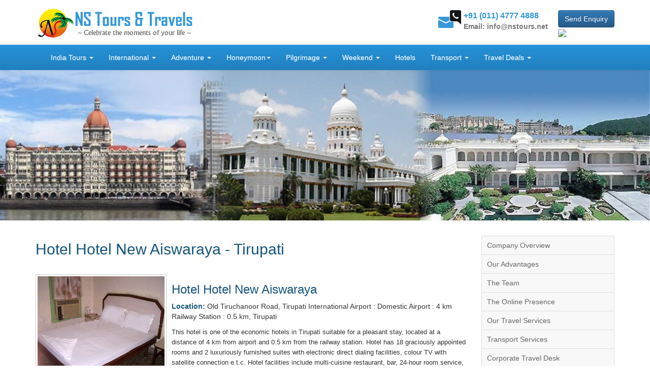

--- FILE ---
content_type: text/html; charset=utf-8
request_url: http://www.nstours.net/hotel-booking/india/577/hotel-new-aiswaraya-in-tirupati.aspx
body_size: 51516
content:

<!DOCTYPE html>
<html lang="en" xml:lang="en">
<head><meta http-equiv="Content-Type" content="text/html; charset=utf-8" /><title>
	
</title>
    
    <base href="http://www.nstours.net/" />
    <meta name="viewport" content="width=device-width, initial-scale=1.0" />
    <!-- Stylesheet -->
    <link rel="stylesheet" href="/css/bootstrap.min.css" /><link rel="stylesheet" href="/css/bootstrap-theme.css" /><link rel="stylesheet" href="../../../css/style.css" type="text/css" /><link rel="stylesheet" href="https://maxcdn.bootstrapcdn.com/font-awesome/4.5.0/css/font-awesome.min.css" /><link href="../../../css/full-slider.css" rel="stylesheet" type="text/css" />
  <!-- Javascripts -->
   <script src="https://ajax.googleapis.com/ajax/libs/jquery/1.11.3/jquery.min.js"></script>
<script src="https://maxcdn.bootstrapcdn.com/bootstrap/3.3.6/js/bootstrap.min.js"></script>

<script type="text/javascript" src="/js/main.js"></script> 

    <script type="text/javascript" src="https://apis.google.com/js/plusone.js"></script>
    
    <meta name="msvalidate.01" content="071AF570E9FFF0929EFFD3D755FB47E2" />



</head>
<body>
    <form method="post" action="./hotel-new-aiswaraya-in-tirupati.aspx" id="form1">
<div class="aspNetHidden">
<input type="hidden" name="__EVENTTARGET" id="__EVENTTARGET" value="" />
<input type="hidden" name="__EVENTARGUMENT" id="__EVENTARGUMENT" value="" />
<input type="hidden" name="__VIEWSTATE" id="__VIEWSTATE" value="/[base64]/NhMK3GWpcawEDYdQ9h7mTPe23FRQPSblTanU" />
</div>

<script type="text/javascript">
//<![CDATA[
var theForm = document.forms['form1'];
if (!theForm) {
    theForm = document.form1;
}
function __doPostBack(eventTarget, eventArgument) {
    if (!theForm.onsubmit || (theForm.onsubmit() != false)) {
        theForm.__EVENTTARGET.value = eventTarget;
        theForm.__EVENTARGUMENT.value = eventArgument;
        theForm.submit();
    }
}
//]]>
</script>


<script src="/WebResource.axd?d=1RJZJF40WZQtqpmH7rA99dNTvl4loERN5bNwed7bTmR-0g442uylWzFYMYr-35ywe1s8sBrMPWFHb74P_v1uMtZdA6yrNhGFmrFMf1jpnmI1&amp;t=638901289900000000" type="text/javascript"></script>


<script src="/ScriptResource.axd?d=5sV7dBQKIOK6hTPU6Z6cj1NiXK2hUFplhB9Ir5Cm5Md6XOQRGLEhfv_0ONxUa_BHv0IvuFEDncnDF-YsyCAaaKlYARzOi3TG--8armcSkXJ-6esR1FpaG7V6VLlcRSmYcRJkbXJBeL6teuVcY3T9bJCRBlhsw6DckcWkeB8C9vDlfOwHnb7gmKl85w5BhaBY0&amp;t=5c0e0825" type="text/javascript"></script>
<script type="text/javascript">
//<![CDATA[
if (typeof(Sys) === 'undefined') throw new Error('ASP.NET Ajax client-side framework failed to load.');
//]]>
</script>

<script src="/ScriptResource.axd?d=p9s-QCtc6guTLE8pZdn4q8G7IcdphmjCl5KNNqx6O6w_3nDcx2kFNAnGUkngkPic-q6kfkY416tCV60-apK2cKEBPNdhfEQKWanzrm8kl0bN52tOeeNgStcae1ciNUkp5hpEIS8iJAVmkXLSxuw-Qtue7GPVui8DZ1Zw1Q2Y9zWx78dw42GLiqG5K7TeyVeh0&amp;t=5c0e0825" type="text/javascript"></script>
<div class="aspNetHidden">

	<input type="hidden" name="__VIEWSTATEGENERATOR" id="__VIEWSTATEGENERATOR" value="EB92673F" />
</div>
    <script type="text/javascript">
//<![CDATA[
Sys.WebForms.PageRequestManager._initialize('ctl00$ctl00$ScriptManager1', 'form1', [], [], [], 90, 'ctl00$ctl00');
//]]>
</script>

<header>

<div class="container">    
        <div class="row">
	        <div class="col-sm-12 col-md-12 col-lg-12 col-xs-12">    	
                <div id="logo" class="pull-left"><a href="http://www.nstours.net/" title="NS Tours & Travels - Leading Travel Agents in Delhi, India"><img src="images/logo.png" alt="NS Tours and Travels Delhi India" title="NS Tours &amp; Travels" /></a></div>
        <div class="pull-right" style="margin-top:10px">
            <div
  class="fb-like"
  data-share="true"
  data-width="450"
  data-show-faces="true" style="display:none">
</div>
            <div id="topcontact" class="pull-left"><span class="phone">+91 (011) 4777 4888</span><br/><span class="email">Email: info@nstours.net</span></div> <a href="Contact_Us.aspx" class="btn btn-primary pull-right">Send Enquiry</a><div class="pm-button"><a href="https://www.payumoney.com/paybypayumoney/#/4F95CB6937D7AF26A127B8F6B2B0E105"><img src="https://www.payumoney.com//media/images/payby_payumoney/buttons/111.png" /></a></div></div> 
    <div class="clear"></div>
    
    </div>
            </div>
    </div>
</header>
<div class="bs-example">
    <nav id="myNavbar" class="navbar navbar-default" role="navigation">
        <!-- Brand and toggle get grouped for better mobile display -->
        <div class="container">
            <div class="navbar-header">
                <button type="button" class="navbar-toggle" data-toggle="collapse" data-target="#bs-example-navbar-collapse-1">
                    <span class="sr-only">Toggle navigation</span>
                    <span class="icon-bar"></span>
                    <span class="icon-bar"></span>
                    <span class="icon-bar"></span>
                </button>
                <a class="navbar-brand" href="#" style="display:none">Brand</a>
            </div>
            <!-- Collect the nav links, forms, and other content for toggling -->
            <div class="collapse navbar-collapse" id="bs-example-navbar-collapse-1">
                <ul class="nav navbar-nav">                    
                    <li class="dropdown">
                        <a href="/holiday-packages/india-tour-packages.aspx" data-toggle="dropdown" class="dropdown-toggle">India Tours <b class="caret"></b></a>
                        <ul class="dropdown-menu">
                            <li><a href="/agra-tour.aspx" title="Agra Tour Packages">Agra Tour Packages</a></li>
                            <li><a href="/andaman-nikobar-island.aspx" class="top" title="Andaman and Nicobar Tour Packages">Andman &amp; Nicobar</a></li>                            
                            <li><a href="/Darjeeling_Tour_Packages_India.aspx" title="Darjeeling Tour Packages">Darjeeling Tour Packages</a></li>
                            <li><a href="/goa-tour.aspx" title="Goa Tour Packages">Goa Tour Packages</a></li>
                            <li><a href="/Jammu_Kashmir_Tour_Package_India.aspx" title="Kashmir Tour Packages">Jammu &amp; Kashmir</a></li>
                            <li><a href="/Kerala_Tour_Packages.aspx" title="Kerala Tour Packages">Kerala Tour Packages</a></li>
                            <li><a href="/kodaikanal-honeymoon-packages.aspx">Kodaikanal Tour Packages</a></li>
                            <li><a href="/Mussoorie_Tour_Packages_India.aspx" title="">Mussoorie Tour Packages</a></li>
                            <li><a href="Nainital_Tour_Packages_India.aspx" title="Nainital Tour Packages">Nainital Tour Packages</a></li>
                            <li><a href="/Ooty_Tour_Packages_India.aspx" title="Ooty Tour Packages">Ooty Tour Packages</a></li>
                            <li><a href="/Rajasthan_Tour_Package_India.aspx" title="Rajasthan Tour Packages">Rajasthan Tour Packages</a></li>
                        </ul>
                    </li>
                    <li class="dropdown">
                        <a href="/holiday-packages/international-tour-packages.aspx" data-toggle="dropdown" class="dropdown-toggle">International <b class="caret"></b></a>
                        <ul class="dropdown-menu">
                            <li><a href="/Australia_Tour_Packages_From_India.aspx" class="top" title="Australia Tour Packages">Australia Tour Packages</a></li>
                            <li><a href="/Bali_Tour_Packages_From_India.aspx" title="Bali Holidays Packages">Bali Indonesia Tour</a></li>
                            <li><a href="/Bhutan_Tour_Packages_India.aspx" title="Bhutan Holidays Packages">Bhutan Tour Packages</a></li>
                            <li><a href="/Canada_Tour_Packages_From_India.aspx" title="Canada Holidays Packages">Canada Tour Package</a></li>
                            <li><a href="/China_Tour_Packages_From_India.aspx" title="China Holidays Packages">China Tour Packages</a></li>
                            <li><a href="/Dubai_Tour_Packages_From_India.aspx" title="Dubai Tour Packages">Dubai Tour Packages</a></li>
                            <li><a href="/Egypt_Tour_Packages_From_India.aspx" title="Egypt tour packages">Egypt Tour Package</a></li>
                            <li><a href="/Europe_Tour_Packages_From_India.aspx" title="Europe Tour Packages">Europe Tour Packages</a></li>
                            <li><a href="/Hong_Kong_Macau_Tour_Packages_From_India.aspx" title="Hong Kong & Macau Tour Packages">Hong Kong &amp; Macau Tour</a></li>
                            <li><a href="/Malaysia_Tour_Packages_From_India.aspx" title="Malaysia Tour Packages">Malaysia Tour Packages</a></li>
                            <li><a href="/Maldives_Tour_Packages_From_India.aspx" title="Maldives Holiday Packages">Maldives Tour Package</a></li>
                            <li><a href="/Mauritius_Tour_Packages_From_India.aspx" title="Mauritius holiday packages">Mauritius Tour Package</a></li>
                            <li><a href="/New_Zealand_Tour_Packages_From_India.aspx" title="New Zealand tour packages">New Zealand Tour Package</a></li>
                            <li><a href="/Nepal_Tour_Packages_From_Delhi_India.aspx" title="Kathmandu Nepal tour packages">Nepal / Kathmandu Tour</a></li>
                            <li><a href="/Russia_Tour_Packages_From_India.aspx" title="Russia Holidays Packages">Russia Tour Package</a></li>
                            <li><a href="/Singapore_Tour_Packages_From_India.aspx" title="Singapore Tour Packages">Singapore Tour Package</a></li>
                            <li><a href="/South_Africa_Tour_Packages_From_India.aspx" title="South Africa Holidays Packages">South Africa Tour Packages</a></li>
                            <li><a href="/Sri_Lanka_Tour_Packages_From_India.aspx" title="Srilanka Tour Packages">Sri Lanka Tour Package</a></li>
                            <li><a href="/Switzerland_Tour_Package_From_Delhi_India.aspx" title="Switzerland Holidays Packages">Switzerland Tour Package</a></li>
                            <li><a href="/Thailand_Tour_Packages_From_India.aspx" title="Thailand Tour Packages">Thailand Tour Packages</a></li>
                            <li><a href="/UK_Tour_Packages_From_India.aspx" title="UK England Holidays Packages">United Kingdom (UK) Tour</a></li>
                        </ul>
                    </li>
                    <li class="dropdown">
                        <a href="/Adventure_Wildlife_Tours_India.aspx" data-toggle="dropdown" class="dropdown-toggle">Adventure <b class="caret"></b></a>
                        <ul class="dropdown-menu">
                            <li><a href="rishikesh-river-rafting-packages.aspx" class="top">Rishikesh Camping &amp; Rafting</a></li>
                            <li><a href="Jim_Corbett_National_Park_Packages_Delhi_India.aspx">Jim Corbett National Park</a></li>
                            <li><a href="Skiing_Tours_Travel_Packages_India.aspx">Water &amp; Ice Skiing</a></li>
                            <li><a href="Trekking_Tours_Travel_Packages_India.aspx">Trekking Tour Packages</a></li>
                            <li><a href="River_Rafting_Tours_Travel_Packages_India.aspx">River Rafting Packages</a></li>
                            <li><a href="Paragliding_Tour_Packages_India.aspx">Paragliding Packages</a></li>
                            <li><a href="Mountaineering_Tour_Package_India.aspx">Mountaineering Packages</a></li>
                            <li><a href="Rock_Climbing_Tour_Packages_India.aspx">Rock Climbing Packages</a></li>
                            <li><a href="Scuba_Diving_Tour_Package_India.aspx">Scuba Diving Packages</a></li>
                            <li><a href="Himalayan_Adventure_Tour_Package_India.aspx">Himalyan Adventure</a></li>
                            <li><a href="Kerala_Adventure_Tour_Packages.aspx">Kerala Adventure Tour</a></li>
                            <li><a href="Ranthambore_National_Park_Wildlife_Sanctuary_India.aspx">Ranthambore National Park</a></li>
                            <li><a href="Sariska_National_Park_Wildlife_Sanctuary_India.aspx">Sariska Tiger Park</a></li>
                            <li><a href="Wildlife_Safari_Tour_Packages_India.aspx">Wildlife Safari Tour</a></li>
                            
                        </ul>
                    </li>
                    <li class="dropdown">
                        <a href="/honeymoon-packages.aspx" data-toggle="dropdown" class="dropdown-toggle">Honeymoon<b class="caret"></b></a>
                        <ul class="dropdown-menu">
                            <li><a href="/Honeymoon_Tour_Packages_India.aspx" class="first" title="Indian Honeymoon Packages">Indian Honeymoon Packages</a></li>                    
                            <li><a href="/Honeymoon_Tour_Packages_International.aspx" class="end" title="International Honeymoon Packages">International Honeymoon</a></li>
                        </ul>
                    </li>
                    <li class="dropdown">
                        <a href="/Piligrimage_Religious_Tour_Packages_India.aspx" data-toggle="dropdown" class="dropdown-toggle">Pilgrimage <b class="caret"></b></a>
                        <ul class="dropdown-menu">
                            <li><a href="/pilgrim-tours/vaishno-devi-helicopter-tour-package.aspx" class="first" title="Vaishno Devi Tour Packages">Vaishno Devi Tour</a></li>
                            <li><a href="/pilgrim-tours/shirdi-tour-package.aspx" title="Shirdi Tour Packages">Shirdi Saibaba Tour</a></li>                    
                            <li><a href="/pilgrim-tours/amarnath-yatra-packages.aspx" title="Amarnath Yatra Packages">Amarnath Yatra</a></li>
                            <li><a href="/pilgrim-tours/chardham-yatra-packages.aspx" title="Chardham Yatra Packages">Chardham Yatra</a></li>
                            <li><a href="/pilgrim-tours/kailash-mansarovar-yatra.aspx" title="Kailash Mansarovar Yatra">Kailash Mansarovar Yatra</a></li>
                            <li><a href="/Haridwar_Rishikesh_Tour_Packages.aspx" title="Haridwar Rishikesh Tour Package">Haridwar Rishikesh Tour</a></li>
                            <li><a href="/Jain_Pilgrimage_Tour_India.aspx" title="Jain Pilgrimage Tours">Jain Pilgrim Tour</a></li>
                            <li><a href="/Buddhist_Pilgrimage_Tour_Packages.aspx" title="Budhist Pilgrimage Tour Packages">Budhist Pilgrim Tour</a></li>
                            <li><a href="/Muslims_Pilgrimage_Journey_India.aspx" class="end" title="Muslims Pilgrimage Tour Packages">Muslims Pilgrim Tour</a></li>
                        </ul>
                    </li>
                    <li class="dropdown">
                        <a href="#" data-toggle="dropdown" class="dropdown-toggle">Weekend <b class="caret"></b></a>
                        <ul class="dropdown-menu">
                            <li><a href="/weekend-getaways/india/delhi-weekend-getaways.aspx" class="first" title="Weekend Getaways from Delhi">Delhi Weekend Gateways</a></li>
                            <li><a href="/weekend-getaways/india/gurgaon-weekend-getaways.aspx" title="Weekend Getaways from Gurgaon">Gurgaon Weekend Gateways</a></li>
                            <li><a href="/weekend-getaways/india/mumbai-weekend-getaways.aspx" title="Weekend Getaways from Mumbai">Mumbai Weekend Gateways</a></li>
                            <li><a href="/weekend-getaways/india/pune-weekend-getaways.aspx" title="Weekend Getaways from Pune">Pune Weekend Gateways</a></li>
                            <!--<li><a href="weekend-getaways-from-bangalore.aspx" title="Weekend Getaways form Banglore">Banglore Weekend Gateways</a></li>
                            <li><a href="/weekend-break/kolkata-weekend-gateways.aspx">Kolkata Weekend Gateways</a></li>
                            <li><a href="/weekend-break/hyderabad-weekend-gateways.aspx">Hyderabad Weekend Places</a></li>
                            <li><a href="/weekend-break/pune-weekend-gateways.aspx">Pune Weekend Places</a></li>
                            <li><a href="weekend-getaways-from-ahmedabad.aspx" class="end">Ahmedabad Weekend Trip</a></li>-->
                        </ul>
                    </li>
                    <li><a href="hotels.aspx">Hotels</a></li>
                    <li class="dropdown">
                        <a href="#" data-toggle="dropdown" class="dropdown-toggle">Transport <b class="caret"></b></a>
                        <ul class="dropdown-menu">
                            <li><a href="/travel/cheap-air-tickets.aspx" class="first">Air Tickets</a></li>
                            <li><a href="/travel/car-rental.aspx">Car Rental</a></li>
                            <!--<li><a href="/travel/bus-hire-rental-services.aspx">Volvo Buses</a></li>
                            <li><a href="/travel/cruise-packages-india.aspx">Cruise</a></li>-->
                        </ul>
                    </li>
                    
                    <li class="dropdown">
                        <a href="#" data-toggle="dropdown" class="dropdown-toggle">Travel Deals <b class="caret"></b></a>
                        <ul class="dropdown-menu">
                            <li><a href="/Summer_Tour_Packages_India.aspx" class="first">Summer Tour Packages</a></li>
                            <li><a href="/Monsoon_Tour_Packages_India.aspx">Monsoon Tour Packages</a></li>
                            <li><a href="/Winter_Tour_Packages_India.aspx">Winter Tour Packages</a></li>
                            <li><a href="/New_Year_Tour_Packages.aspx">New Year Packages</a></li>
                            <li><a href="/christmas-holiday-packages.aspx" class="end">Christmas Holiday Packages</a></li>
                        </ul>
                    </li> 
                                       
                </ul>
              </div><!-- /.navbar-collapse -->
        </div>
    </nav>
</div>

<div id="inner_banner">

<img src="images/hotels.jpg" alt="Hotels in India, Budget Hotels in India, Cheap Hotels in India, Budget Hotels in India, India Cheap Hotels, India Budget Hotels, Luxury Hotels in India, 3 Star Hotels, 4 Star Hotels, 5 Star Hotels" width="950px" height="220px" />

</div>

<div class="container" style="margin-top:20px;margin-bottom:20px">
    <div class="row">
    
<div class="col-sm-9 col-md-9 col-lg-9 col-xs-12">
    
<div class="right_panel_fullwidth">
    

<h2>Hotel <span id="WebsiteContents_RightContents_Label1">Hotel New Aiswaraya</span> - <span id="WebsiteContents_RightContents_Label2">Tirupati</span></h2>
<span id="WebsiteContents_RightContents_Label3"></span><br />
<table id="WebsiteContents_RightContents_DataList2" cellspacing="0" style="border-collapse:collapse;">
	<tr>
		<td>

<img id="WebsiteContents_RightContents_DataList2_Image1_0" class="picborder" src="../../../hotels/Hotel%20New%20Aiswaraya.jpg" />

<h3>Hotel <span id="WebsiteContents_RightContents_DataList2_HotelNameLabel_0">Hotel New Aiswaraya</span></h3>
<p><strong class="color">Location: </strong><span id="WebsiteContents_RightContents_DataList2_LocationLabel_0">Old Tiruchanoor Road, Tirupati 



International Airport : 

Domestic Airport : 4 km 

Railway Station : 0.5 km</span>, <span id="WebsiteContents_RightContents_DataList2_PlaceLabel_0">Tirupati</span></p>
<p><span id="WebsiteContents_RightContents_DataList2_DescriptionLabel_0" style="font-size:10pt;">This hotel is one of the economic hotels in Tirupati suitable for a pleasant stay, located at a distance of 4 km from airport and 0.5 km from the railway station.



Hotel has 18 graciously appointed rooms and 2 luxuriously furnished suites with electronic direct dialing facilities, colour TV with satellite connection e.t.c. Hotel facilities include multi-cuisine restaurant, bar, 24-hour room service, doctor on call, travel desk e.t.c.</span></p>
<p><strong class="color">Facilities : </strong><span id="WebsiteContents_RightContents_DataList2_FeaturesLabel_0">A/C and Non A/C Rooms, Conference Hall, Restaurant, In house laundry / dry cleaning, Complimentary newspapers in lobby, Free Parkings, Doctor on call, Travel Desk</span></p>
<table width="100%">
<tr>
<td>
<table border="0" cellpadding="0" cellspacing="0" style="border-top-width: thin; border-left-width: thin; border-left-color: #996699; border-bottom-width: thin; border-bottom-color: #996699; border-top-color: #996699; border-right-width: thin; border-right-color: #996699;">
                                          <tr>
                                              <td style="width: 300px; color: white; height: 22px; background-color: #ba96d3">
                                                  <span style="font-size: 10pt; font-family: Verdana">&nbsp; Package</span></td>
                                              <td style="width: 100px; color: white; height: 22px; background-color: #ba96d3">
                                                  <span style="font-size: 10pt; font-family: Verdana">&nbsp; Special Rate</span></td>
                                          </tr>
                                          <tr>
                                              <td style="width: 300px; background-color: #ffefff; height: 25px;">
                                                  &nbsp;&nbsp;
                                                  <span id="WebsiteContents_RightContents_DataList2_PackTypeLabel_0" style="font-family:Verdana;font-size:9pt;">(per room, per night)</span></td>
                                              <td style="width: 225px; background-color: #ffefff; height: 25px;">
                                                  &nbsp;&nbsp;
                                                  <span id="WebsiteContents_RightContents_DataList2_AmountLabel_0" style="font-family:Verdana;font-size:9pt;">650</span></td>
                                          </tr>
                                          <tr>
                                              <td style="width: 300px; background-color: #ffefff; height: 25px;">
                                                  &nbsp;&nbsp; <span style="font-size: 9pt; font-family: Verdana">
                                                  Extra Adult</span></td>
                                              <td style="width: 225px; background-color: #ffefff; height: 25px;">
                                                  &nbsp;&nbsp;
                                                  <span id="WebsiteContents_RightContents_DataList2_Extra_AdultLabel_0" style="font-family:Verdana;font-size:9pt;">NA</span></td>
                                          </tr>
                                          <tr>
                                              <td style="width: 300px; background-color: #ffefff; height: 25px;">
                                                  &nbsp;&nbsp; <span style="font-size: 9pt; font-family: Verdana">
                                                  Extra Child</span></td>
                                              <td style="width: 225px; background-color: #ffefff; height: 25px;">
                                                  &nbsp;&nbsp;
                                                  <span id="WebsiteContents_RightContents_DataList2_Extra_ChildLabel_0" style="font-family:Verdana;font-size:9pt;">NA</span></td>
                                          </tr>
                                      </table>
</td>
<td width="50%">
<table border="0" cellpadding="0" cellspacing="0">
                                          <tr>
                                              <td style="width: 249px; color: white; height: 25px; background-color: #976dcb;">
                                                  &nbsp;&nbsp; <span style="font-size: 10pt; font-family: Verdana">
                                                  Other Availabe Package</span></td>
                                              <td style="width: 100px; color: white; height: 25px; background-color: #976dcb;">
                                                  <span style="font-size: 10pt; font-family: Verdana">&nbsp;&nbsp; Special Rate</span></td>
                                          </tr>
                                          <tr>
                                              <td style="width: 249px; height: 25px; background-color: #ffefff;">
                                                  &nbsp;&nbsp;
                                                  <span id="WebsiteContents_RightContents_DataList2_Room1Label_0" style="font-size:9pt;">Suite Non A/C - Double</span></td>
                                              <td style="width: 100px; height: 25px; background-color: #ffefff;">
                                                  &nbsp;&nbsp;
                                                  <span id="WebsiteContents_RightContents_DataList2_Rate1Label_0" style="font-size:9pt;">800</span></td>
                                          </tr>
                                          <tr>
                                              <td style="width: 249px; height: 25px; background-color: #ffefff;">
                                                  &nbsp;&nbsp;
                                                  <span id="WebsiteContents_RightContents_DataList2_Room2Label_0" style="font-size:9pt;"></span></td>
                                              <td style="width: 100px; height: 25px; background-color: #ffefff;">
                                                  &nbsp;&nbsp;
                                                  <span id="WebsiteContents_RightContents_DataList2_Rate2Label_0" style="font-size:9pt;"></span></td>
                                          </tr>
                                          <tr>
                                              <td style="width: 249px; height: 25px; background-color: #ffefff;">
                                                  &nbsp;&nbsp;
                                                  <span id="WebsiteContents_RightContents_DataList2_Room3Label_0" style="font-size:9pt;"></span></td>
                                              <td style="width: 100px; height: 25px; background-color: #ffefff;">
                                                  &nbsp;&nbsp;
                                                  <span id="WebsiteContents_RightContents_DataList2_Rate3Label_0" style="font-size:9pt;"></span></td>
                                          </tr>
                                          <tr>
                                              <td style="width: 249px; height: 25px; background-color: #ffefff;">
                                                  &nbsp;&nbsp;
                                                  <span id="WebsiteContents_RightContents_DataList2_Room4Label_0" style="font-size:9pt;"></span></td>
                                              <td style="width: 100px; height: 25px; background-color: #ffefff;">
                                                  &nbsp;&nbsp;
                                                  <span id="WebsiteContents_RightContents_DataList2_Rate4Label_0" style="font-size:9pt;"></span></td>
                                          </tr>
                                      </table>
</td>
</tr>
</table>                              
<p><strong class="color">Package Inclusions:</strong></p>
<div id="allhotels">                              
<ul>
                                  <li>
                                      <span style="font-size: 10pt; color: #ba82d3"><strong>&nbsp;&nbsp;</strong><strong> </strong>
                                          <span id="WebsiteContents_RightContents_DataList2_Highlight1Label_0" style="color:Black;font-family:Verdana;font-size:9pt;font-weight:normal;">Special Internet Rate</span></span></li><li><span style="font-size: 10pt">
                                      &nbsp;<span>&nbsp; </span></span>
                                      <span id="WebsiteContents_RightContents_DataList2_Highlight2Label_0" style="font-family:Verdana;font-size:9pt;">Cable T.V. with Remote</span></li><li>
                                      &nbsp;<span style="font-size: 10pt">&nbsp; </span>
                                      <span id="WebsiteContents_RightContents_DataList2_Highlight3Label_0" style="font-family:Verdana;font-size:9pt;">In-house Satellite Program</span></li><li>
                                      &nbsp; &nbsp; &nbsp;
                                      <span id="WebsiteContents_RightContents_DataList2_Highlight4Label_0" style="font-family:Verdana;font-size:9pt;">Attached Bathrooms</span></li><li>
                                      &nbsp; &nbsp; &nbsp;
                                      <span id="WebsiteContents_RightContents_DataList2_Highlight5Label_0" style="font-family:Verdana;font-size:9pt;">Hot & Cold Water</span></li><li>
                                      &nbsp; &nbsp; &nbsp;
                                      <span id="WebsiteContents_RightContents_DataList2_Highlight6Label_0" style="font-family:Verdana;font-size:9pt;">Complimentary toiletries</span></li><li>
                                      &nbsp; &nbsp; &nbsp;
                                      <span id="WebsiteContents_RightContents_DataList2_Highlight7Label_0" style="font-family:Verdana;font-size:9pt;">Telephone with EPABX</span></li><li>
                                      &nbsp; &nbsp; &nbsp;
                                      <span id="WebsiteContents_RightContents_DataList2_Highlight8Label_0" style="font-family:Verdana;font-size:9pt;">24-Hour Room Service</span></li><li>
                                      &nbsp; &nbsp; &nbsp;
                                      <span id="WebsiteContents_RightContents_DataList2_Highlight9Label_0" style="font-family:Verdana;font-size:9pt;">STD/ISD Dialling Facility</span><span
                                          style="font-size: 10pt; color: #ba82d3"><strong></strong></span></li></ul>
</div>                                          
</td>
	</tr>
</table>
</div>

</div>
<div class="col-sm-3 col-md-3 col-lg-3 col-xs-12">


<div id='cssmenu'>
<ul>
<li><a href="Aboutus.aspx" title="Travel Agency Delhi, Travel Agents Gurgaon, Tour Operators India, Corporate Travel Agent Delhi NCR">Company Overview</a></li>
<li><a href="whyus.aspx" title="Travel Agency Delhi, Travel Agents Gurgaon, Tour Operators India, Corporate Travel Agent Delhi NCR">Our Advantages</a></li>
<li><a href="company-team.aspx" title="Travel Agency Delhi, Travel Agents Gurgaon, Tour Operators India, Corporate Travel Agent Delhi NCR">The Team</a></li>
<li><a href="online-travel-company.aspx" title="Travel Agency Delhi, Travel Agents Gurgaon, Tour Operators India, Corporate Travel Agent Delhi NCR">The Online Presence</a></li>
<li><a href="Services.aspx" title="Tours and Travels, Travel Service Provider, Tour Packages, Visa Services, Flight Booking, Tourism Services">Our Travel Services</a></li>
<li><a href="Transport.aspx" title="Transport Services, Car Rental Services Delhi, Volvo Bus Services, Air Ticketing">Transport Services</a></li>
<li><a href="Corporate_Travel.aspx" title="Corporate Travel Noida, Corporate Travel Desk, Corporate Travel Service Gurgaon, Corporate Travel Agent Delhi India">Corporate Travel Desk</a></li>
<li><a href="Event_Management_Company_Delhi_India.aspx" title="Corporate Event Management Company, Event Managenent Company Delhi, Gurgaon">Corporate Events</a></li>
<li><a href="Wedding_Planners_Delhi_India.aspx" title="Wedding Planner, Wedding Planing Services, Wedding Event Management Company">Wedding Planning</a></li>
<li><a href="Testimonials.aspx" title="Best Travel Agency Delhi, Best Travel Agent, Best Corporate Travel Agency">Testimonials</a></li>
<li class="last"><a href="Contact.aspx" title="Travel Agents in Delhi, Tour Operators in Delhi, Corporate Travel Agent">Contact Us</a></li>
</ul>
<div class="clear"></div>
</div>

     
<div class="clear"></div>
</div>



    <div class="col-sm-12 col-md-12 col-lg-12 col-xs-12">   
    
    
        </div>
    </div>
</div>




        <div class="container">
    <div class="row">
<div id="breadcrumb" class="col-sm-12 col-md-12 col-lg-12 col-xs-12">
    You Are Here : <span id="SiteMapPath1"><a href="#SiteMapPath1_SkipLink"><img alt="Skip Navigation Links" src="/WebResource.axd?d=kjbKZd6kCeIM_1NK206QHnCYYp7tsMqGvrX_e7BuMOizzOuI0UVK7rx0RATHJ_sHi0-9O-BRTxgcu9FaRghlJEbTBW7EuT7joeo-GQ_i9XU1&amp;t=638901289900000000" width="0" height="0" style="border-width:0px;" /></a><a id="SiteMapPath1_SkipLink"></a></span>
    </div>
        </div>
            </div>
<!-- main end  -->
<div id="footer_top">
<div class="shadowtop"></div>
<div class="container">    
        <div class="row">
	        <div class="col-sm-12 col-md-12 col-lg-12 col-xs-12">
<div class="quickcall left">+91 (011) 47774888<br/>+91 - 9810 135 361</div>
<div class="member right"><i class="fa fa-credit-card-alt fa-3x"></i>
                            <i class="fa fa-cc-visa fa-3x""></i>
    <i class="fa fa-cc-master fa-3x""></i>
    <i class="fa fa-cc-amex fa-3x""></i>
    
    <img src="images/logo-itta-india.png" alt="Member of Indian Tourist Transporters Association" height="36px" width="auto" style="margin-top:-20px" />
    <img src="images/iata-logo.png" alt="IATA" height="36px" width="auto" style="margin-top:-20px" />
</div>
<div class="clear"></div>
</div>
            </div>
    </div>
<div class="shadowbottom"></div>
</div>
<footer>
<div class="container">    
        <div class="row">
	<div id="footer_links">
    <div class="foot_head col-sm-2 col-md-2 col-lg-2 col-xs-12"><span class="color">Discover India:</span></div>
     <div class="foot_links right col-sm-10 col-md-10 col-lg-10 col-xs-12"><a href="South_India_Tour_Packages_From_Delhi.aspx" title="South India Tours">South India Tours</a> | <a href="North_India_Tour_Packages_From_Delhi.aspx" title="North India Tours">North India Tours</a> | <a href="Golden_Triangle_Tour_Package_India.aspx" title="Golden Triangle Tours of India">Golden Triangle Tours</a> | <a href="Luxury_Train_Tour_Packages_India.aspx" title="Luxury Train Tours India">Luxury Train Tours</a> | <a href="Cultural_and_Heritage_Tour_India.aspx" title="Cultural and Heritage Tour of India">Cultural &amp; Heritage Tour</a></div>
     <div class="clear pd15"></div>
     
     <div class="foot_head left col-sm-2 col-md-2 col-lg-2 col-xs-12"><span class="color">India Tours:</span></div>
     <div class="foot_links right col-sm-10 col-md-10 col-lg-10 col-xs-12"><a href="Delhi-Tour-Packages.aspx" title="Delhi Tour Packages, Holiday Packages Delhi, Travel Packages for Delhi, Honeymoon Packages for Delhi">Delhi</a> | <a href="Kerala_Tour_Packages.aspx" title="Kerala Packages, Kerala Travel Packages, Kerala Holiday Packages, Kerala Tours">Kerala</a> | <a href="Goa_Tour_Packages_India.aspx" title="Goa Packages, Goa Tours, Travel Goa, Goa Holiday Packages, Honeymoon in Goa">Goa</a> | <a href="Rajasthan_Tour_Package_India.aspx" title="Rajasthan Packages, Rajasthan Travels, Rajasthan Holiday Packages, Rajasthan Tour Packages, Honeymoon Packages Rajasthan">Rajasthan</a> | <a href="Shimla_Tour_Packages_India.aspx" title="Shimla Tour Packages, Shimla Packages, Shimla Travels, Shimla Honeymoon Packages">Shimla</a> | <a href="Manali_Tour_Packages_India.aspx" title="Manali Packages, Travel Manali, Manali Tour Packages, Honeymoon Packages for Manali, Manali Holiday Packages">Manali</a> | <a href="Mussoorie_Tour_Packages_India.aspx" title="Mussoorie Packages, Mussoorie Travels, Mussoorie Tour Packages, Mussoorie Holiday Packages, Honeymoon Packages for Mussoorie">Mussoorie</a> | <a href="Ooty_Tour_Packages_India.aspx" title="Ooty Packages, Ooty Travels, Ooty Tour Packages, Ooty Holiday Packages, Honeymoon Packages for Ooty">Ooty</a> | <a href="amritsar-tour.aspx" title="Golden Temple Tour, Amritsar Tour Packages, Holiday Packages for Amritsar, Travel Packages Amritsar">Amritsar</a> | <a href="agra-tour.aspx" title="Agra Tourism, Agra Packages, Delhi Agra Tour, Agra Tour Operators, Agra Travel Agents">Agra</a> | <a href="Leh_Ladakh_Tour_Package_India.aspx" title="Ladakh Packages, Travel Ladakh, Ladakh Tour Packages, Holiday Packages Ladakh, Honeymoon Packages for Ladakh">Leh Ladakh</a> | <a href="Jammu_Kashmir_Tour_Package_India.aspx" title="Jammu and Kashmir Tourism, Kashmir Packages, Travel Kashmir, Kashmir Tour Packages, Kashmir Holiday Packages, Honeymoon Packages for Kashmir">Kashmir</a> | <a href="andaman-nikobar-island.aspx" title="Andaman Packages, Andaman Travel Packages, Andaman Holiday Packages, Andaman Tour Packages, Honeymoon Packages Andaman">Andaman &amp; Nicobar</a> | <a href="#">Lakshadweep</a> | <a href="#">Mahabaleshwar</a></div>
     <div class="clear pd15"></div>
     
     <div class="foot_head left col-sm-2 col-md-2 col-lg-2 col-xs-12"><span class="color">World Tours:</span></div>
     <div class="foot_links right col-sm-10 col-md-10 col-lg-10 col-xs-12"><a href="Thailand_Tour_Packages_From_India.aspx" title="Thailand Packages, Thailand Travels, Thailand Holiday Packages, Thailand Tour Packages form India, Honeymoon Packages for Thailand">Thailand</a> | <a href="Singapore_Tour_Packages_From_India.aspx" title="Singapore Packages, Singapore Travel, Singapore Holiday PAckages, Singapore Tour Packages from India, Singapore Honeymoon Packages">Singapore</a> | <a href="Malaysia_Tour_Packages_From_India.aspx" title="Malaysia Packages, Travel Malaysia, Malaysia Holiday Packages, Malaysia Honeymoon Packages">Malaysia</a> | <a href="Hong_Kong_Macau_Tour_Packages_From_India.aspx" title="Hong Kong Macau Packages, Hong Kong Holiday Packages, Honeymoon Packages Hong Kong, Hong Kong Tour Packages from India">Hong Kong</a> | <a href="Australia_Tour_Packages_From_India.aspx" title="Australia Tours, Honeymoon Packages Australia, Australia Travel, Australia Tour Packages from India">Australia</a> | <a href="Sri_Lanka_Tour_Packages_From_India.aspx" title="Sri Lanka Packages, Srilankan Tours, Sri Lanka Travels, Sri Lanka Holiday Packages, Sri Lanka Tour Packages, Sri Lanka Holiday Packages">Sri Lanka</a> | <a href="Nepal_Tour_Packages_From_Delhi_India.aspx" title="Nepal Packages, Nepal Tours, Nepal Holiday Packages, Nepal Honeymoon Packages, Nepal Tours from India">Nepal</a> | <a href="Egypt_Tour_Packages_From_India.aspx" title="Egypt Packages, Egypt Travels, Egypt Tour Packages, Egypt Holiday Packages, Honeymoon Packages for Egypt">Egypt</a> | <a href="Switzerland_Tour_Package_From_Delhi_India.aspx" title="Switzerland Holiday Packages, Switzerland Tour Packages, Switzerland Packages, Switzerland Travels, Honeymoon Packages Switzerland">Switzerland</a> | <a href="Dubai_Tour_Packages_From_India.aspx" title="Dubai Packages, Travel Dubai, Dubai Holiday Packages, Honeymoon Packages for Dubai, Dubai Tours from India">Dubai</a> | <a href="Mauritius_Tour_Packages_From_India.aspx" title="Muritius Packages, Muritius Travel, Muritius Tour Packages, Muritius Holiday Packages, Muritius Honeymoon Packages">Muritius</a> | <a href="China_Tour_Packages_From_India.aspx" title="China Packages, China Travels, China Tour Packages, China Holiday Packages, China Tours from India">China</a> | <a href="Europe_Tour_Packages_From_India.aspx" title="Europe Tours, Europe Holiday Packages, Europe Travel, Europe Tour Packages, Honeymoon Packages for Europe">Europe</a> | <a href="Russia_Tour_Packages_From_India.aspx" title="Russia Packages, Russia Travels, Russia Tour Packages, Russia Holiday Packages, Honeymoon Packages for Russia, Russian Packages">Russia</a> | <a href="#">Italy</a> | <a href="Maldives_Tour_Packages_From_India.aspx" title="Maldives Packages, Maldives Travels, Maldives Tour Packages, Holiday Packages for Maldives, Honeymoon in Maldives">Maldives</a> | <a href="bora-bora-honeymoon-trip.aspx" title="Bora Bora Packages, Bora Bora Travels, Tour Packages for Bora Bora, Bora Bora Honeymoon Packages">Bora Bora</a> | <a href="#">Greece</a></div>
     <div class="clear pd15"></div>
     
     <div class="foot_head left col-sm-2 col-md-2 col-lg-2 col-xs-12"><span class="color">Tours by Theme:</span></div>
     <div class="foot_links right col-sm-10 col-md-10 col-lg-10 col-xs-12"><a href="#" title="Heritage Tours of India | Historical Tours">Heritage Tours</a> | <a href="Beach_Holidays_Tour_Packages_India.aspx" title="India Beaches, Beach Tours, Beach Holiday Packages, Beach Honeymoon Packages">Beach Tours</a> | <a href="Wildlife_Safari_Tour_Packages_India.aspx" title="India Wildlife Tours, Wildlife Tour Packages, Wildlife Holidays">Wildlife Tours</a> | <a href="#" title="Cultural Tours of India">Cultural Tours</a> | <a href="Luxury_Tours_Holidays_Vacation_India.aspx" title="Luxury Tours India">Luxury Tours</a> | <a href="Adventure_Tours_India.aspx" title="Adventure Tours, Adventure Holidays, Adventure Tour Packages, Adventure Packages India">Adventure Tours</a> | <a href="Piligrimage_Religious_Tour_Packages_India.aspx" title="Pilgrimage Tours in India, Religous Tours">Pilgrimage Tours</a> | <a href="Amarnath_Yatra_Tour_Packages.aspx" title="Amarnath Yatra Packages, Amarnath Yatra by Helicopter, Amarnath Tour Packages, Amarnath Darshan Yatra">Amarnath Yatra</a> | <a href="Char_Dham_Yatra_Tour_Packages.aspx" title="Chardham Yatra Packages, Chardham Tours, Chardham Darshan, Chardham Tour Packages, Chardham Holiday Packages">Chardham Yatra</a> | <a href="New_Year_Tour_Packages.aspx" title="New Year Packages India, New Year Party Packages, New Year Holiday Packages">New Year</a> | <a href="christmas-holiday-packages.aspx" title="Christmas Holiday Packages India">Christmas Holidays</a></div>
     <div class="clear pd15"></div>
     
     <div class="foot_head left col-sm-2 col-md-2 col-lg-2 col-xs-12"><span class="color">Pilgim Tours:</span></div>
     <div class="foot_links right col-sm-10 col-md-10 col-lg-10 col-xs-12"><a href="/pilgrim-tours/vaishno-devi-helicopter-tour-package.aspx" title="Vaishno Devi">Vaishno Devi</a> | <a href="/pilgrim-tours/amarnath-yatra-packages.aspx" title="Amarnath Yatra">Amarnath Yatra</a> | <a href="/pilgrim-tours/chardham-yatra-packages.aspx" title="Chardham Yatra">Char Dham Yatra</a> | <a href="/pilgrim-tours/kailash-mansarovar-yatra.aspx" title="Kailash Mansarowar Yatra">Kailash Mansarowar Yatra</a> | <a href="/Jain_Pilgrimage_Tour_India.aspx" title="Jain Pilgrim Tours">Jain Pilgim Tour</a> | <a href="Buddhist_Pilgrimage_Tour_Packages.aspx" title="Budhist Tour Packages">Budhist Tour</a> | <a href="/pilgrim-tours/shirdi-tour-package.aspx" title="Shirdi Tour">Shirdi Tour</a></div>
     <div class="clear pd15"></div>

    <div class="foot_head left col-sm-2 col-md-2 col-lg-2 col-xs-12"><span class="color">Popular Links:</span></div>
     <div class="foot_links right col-sm-10 col-md-10 col-lg-10 col-xs-12"><a href="holiday-packages.aspx" title="Holiday Destinations in India, Holiday Packages, Holiday Tours, Holiday Tourist Places">Holiday Destinations</a> | <a href="honeymoon-packages.aspx" title="Honeymoon Destinations, Honeymoon Packages, Honeymoon Spots, Romantic Destinations, Tour Packages for Couples">Honeymoon Destinations</a> | <a href="International_Tours.aspx" title="International Destinations, International Tours from India, International Holiday Packages, Honeymoon Packages Outside India">International Destinations</a> | <a href="Summer_Tour_Packages_India.aspx" title="Summer Destinations in India, Summer Tours, Summer Holiday Packages, Summer Season">Summer Destinations</a> | <a href="Winter_Tour_Packages_India.aspx" title="Winter Destinations in India, Winter Tours, Winter Holiday Packages, Honeymoon Packages">Winter Destinations</a> | <a href="Hill_Station_Tour_Packages_India.aspx" title="Hill Stations in India, Hill Station Holiday Packages">Hill Stations</a> | <a href="Monsoon_Tour_Packages_India.aspx" title="Monsoon Destinations in India">Monsoon Destinations</a></div>
     <div class="clear pd15"></div>
     
     <!--<div class="foot_head left"><span class="color">Hotels in India:</span></div>
     <div class="foot_links right"><a href="hotel-booking/india/delhi-hotels.aspx" title="Delhi Hotels, Hotels in Delhi, Accomodation in Delhi, Guest Houses in Delhi">Delhi</a> | <a href="hotel-booking/india/gurgaon-hotels.aspx" title="Hotels in Gurgaon">Gurgaon</a> | <a href="hotel-booking/india/mumbai-hotels.aspx" title="Hotels in Mumbai India">Mumbai</a> | <a href="hotel-booking/india/pune-hotels.aspx" title="Hotels in Pune India">Pune</a> | <a href="hotel-booking/india/bangalore-hotels.aspx" title="Hotels in Bangalore">Bangalore</a> | <a href="hotel-booking/india/shimla-hotels.aspx" title="Hotels in Shimla">Shimla</a> | <a href="hotel-booking/india/manali-hotels.aspx" title="Hotels in Manali">Manali</a> | <a href="hotel-booking/india/varanasi-hotels.aspx" title="Hotels in Varanasi">Varanasi</a> | <a href="hotel-booking/india/agrai-hotels.aspx" title="Hotels in Agra">Agra</a> | <a href="hotel-booking/india/ahmedabad-hotels.aspx" title="Hotels in Ahmedabad">Ahmedabad</a> | <a href="hotel-booking/india/amritsar-hotels.aspx" title="Hotels in Amritsar">Amritsar</a> | <a href="hotel-booking/india/goa-hotels.aspx" title="Hotels in Goa">Goa</a> | <a href="hotel-booking/india/jaipur-hotels.aspx" title="Hotels in Jaipur">Jaipur</a> | <a href="hotel-booking/india/udaipur-hotels.aspx" title="Hotels in Udaipur">Udaipur</a> | <a href="hotel-booking/india/kochi-hotels.aspx" title="Hotels in Kochi">Kochi</a> | <a href="hotel-booking/india/alleppey-hotels.aspx" title="Hotels in Alleppey">Alleppey</a> | <a href="hotel-booking/india/nainital-hotels.aspx" title="Hotels in Nainital">Nainital</a> | <a href="hotel-booking/india/darjeeling-hotels.aspx" title="Hotels in Darjeeling">Darjeeling</a> | <a href="hotel-booking/india/rishikesh-hotels.aspx" title="Hotels in Rishikesh">Rishikesh</a></div>
     <div class="clear"></div>-->
     
    
                </div>
            </div>
</div>
<div class="clear"></div>
</footer>     
<div id="copyright">
<div class="container">    
        <div class="row">
	        <div class="col-sm-12 col-md-12 col-lg-12 col-xs-12">
<p class="quicklinks"><a href="/Aboutus.aspx" class="start color2">About Us</a> | <a href="/whyus.aspx">Why Us</a> | <a href="Services.aspx">Services</a> | <a href="#">Work With Us</a> |  <a href="Testimonials.aspx">Testimonials</a> | <a href="Contact.aspx">Contact Us</a> | <a href="#">Disclaimer</a> | <a href="#">Terms &amp; Conditions</a> | <a href="#">Cancellation Policy</a> | <a href="#">FAQ</a> | <a href="#">Sitemap</a> | <a href="#" class="last">XML Sitemap</a></p>
<p class="left copy">Copyright &copy; 2016 <a href="http://www.nstours.net/">N.S. Tours &amp; Travels Pvt. Ltd.</a>. All Rights Reserved.</p>
<p class="right copy"><a href="http://www.virgotechnologies.in/" target="_blank">Website Design</a> by <a href="http://www.virgotechnologies.com/" target="_blank">Virgo Technologies</a> | <a href="http://www.virgotechnologies.in/" target="_blank">Web Hosting</a> by <a href="http://www.hostingindia.biz/" target="_blank">HostingIndia.Biz</a></p>
</div>
            </div>
    </div>
<div class="clear"></div>
</div>
 
   	
    	
    
        
     
 <script type="text/javascript">
    
     $(document).ready(function() {
         $('#tabs .tab').hide();
         $('#tabs .package').show();
         $('#tabs .tab:first').show();
         $('#tabs ul li:first').addClass('active');
         $('#tabs ul li a').click(function() {
             $('#tabs ul li').removeClass('active');
             $(this).parent().addClass('active');
             var currentTab = $(this).attr('href');
             $('#tabs .tab').hide();
             $(currentTab).show();
             return false;
         });
     });
// Google Analytics
  (function(i,s,o,g,r,a,m){i['GoogleAnalyticsObject']=r;i[r]=i[r]||function(){
  (i[r].q=i[r].q||[]).push(arguments)},i[r].l=1*new Date();a=s.createElement(o),
  m=s.getElementsByTagName(o)[0];a.async=1;a.src=g;m.parentNode.insertBefore(a,m)
  })(window,document,'script','https://www.google-analytics.com/analytics.js','ga');

  ga('create', 'UA-77847838-1', 'auto');
  ga('send', 'pageview');

// Facebook App
            window.fbAsyncInit = function () {
                FB.init({
                    appId: '1694919254108890',
                    xfbml: true,
                    version: 'v2.6'
                });
            };

            (function (d, s, id) {
                var js, fjs = d.getElementsByTagName(s)[0];
                if (d.getElementById(id)) { return; }
                js = d.createElement(s); js.id = id;
                js.src = "//connect.facebook.net/en_US/sdk.js";
                fjs.parentNode.insertBefore(js, fjs);
            }(document, 'script', 'facebook-jssdk'));
</script>   
    </form>
</body>
</html>

--- FILE ---
content_type: text/css
request_url: http://www.nstours.net/css/style.css
body_size: 14679
content:
/* NS Tours CSS Document */
/* Dated : 15 July, 2013 */
@import url(http://fonts.googleapis.com/css?family=Ubuntu:300,400,500,700);
@import url(http://fonts.googleapis.com/css?family=Open+Sans:400,600,300);

.center {width:1000px;margin:0 auto;}
.left {float:left}
.right {float:right}
.clear {clear:both;display:block;height:0px;}
.shadowtop {height:3px;width:100%;display:block;background:url(../images/shadow-top.png) 0 0 repeat-x}
.shadowbottom {height:3px;width:100%;display:block;background:url(../images/shadow-bottom.png) 0 0 repeat-x}
.pd15 {height:15px}
.pd10 {height:10px}
.color {color:#16547C}
.color2, a.color2 {color:#063}
h1, h2, h3, h4, h5, h6 {color:#16547C}	
header {padding:10px 0 10px;}
header #logo {padding:5px 0 0}
header #topcontact {color:#666;font-size:12px;background:url(../images/contact.png) 0 0 no-repeat;padding-left:50px;margin:0px 20px 0 0}
header #topcontact .phone {font-size:16px;color:#3498DB;font-weight:bold}
header #topcontact .email {font-size:14px;color:#777;font-weight:bold}
#social {display:block;margin-right:30px}
#social a {text-indent:-40000px;width:20px;height:20px;margin:0 2px 0 0;padding:0;display:inline-block}
#social a.facebook {background:url(../images/social-icons-download1.jpg) 0 0 no-repeat}
#social a.twitter {background:url(../images/social-icons-download1.jpg) -25px 0 no-repeat}
#social a.linkedin {background:url(../images/social-icons-download1.jpg) 0 -24px no-repeat}
#social a.youtube {background:url(../images/social-icons-download1.jpg) 0 -72px no-repeat}
#social a.gplus {background:url(../images/social-icons-download1.jpg) -25px -49px no-repeat}

#main {}
#home_intro {margin:15px 0}
#home_intro h1 {font-size:14px}
#home_intro p {font-size:12px;text-align:justify;line-height:1.4em}
#headertop {background:#ccc;margin-bottom:10px;padding:6px 0;border-bottom:0px solid #ccc;font-size:12px;border-bottom:1px solid #3498DB}
#headertop h3 {margin:0;padding:0;font-size:12px;color:#666}
#home_banners {margin:10px 0}
#slider {}
.heading {background:url(../images/bg-topline.png) 0 -70px repeat-x;padding:5px 8px;border-bottom:1px solid #ddd}
.heading a.all {font-size:12px;color:#666;padding:12px 8px}
.heading h2 {color:#16547C;font-size:14px;font-weight:bold;margin-top:3px}
#holiday_packages {margin-bottom:10px;border:1px solid #ddd;background:#fff}

#honeymoon_packages {margin-bottom:15px;border:1px solid #ddd;background:#fff}
 .packbox {padding:8px;}
 .packbox img {float:left;border:2px solid #ddd;width:34%;height:auto}
 .packbox .info {float:right;width: 64%;}
 .packbox .info p {font-size:11px;margin:0;padding:0}
 .packbox .info h3 {font-size:13px;color:#3498DB;margin:0 0 5px}
 .packbox .info h4 {font-size:11px;color:#666;margin-bottom:2px}
 .packbox .info h5 {font-size:11px;color:#063;margin-bottom:2px}
 .packbox .info .more {color:#c00;font-size:11px;font-weight:bold}
 .intbox {padding:8px}
 .intbox img {float:left;border:2px solid #ddd;width:80px;height:50px}
 .intbox .packinfo {float:right; width:235px}
 .intbox .packinfo h3 {font-size:13px;color:#3498DB;margin:0 0 5px}
 .intbox .packinfo h4 {font-size:11px;color:#666;margin-bottom:2px}
 .intbox .packinfo h5 {font-size:11px;color:#c00;margin-bottom:2px}
 .intbox .packinfo .more {color:#c00;font-size:11px;font-weight:bold}

#international { margin-bottom:10px;border:1px solid #ddd;min-height:410px;background:#fff;}

#popular_tours { margin-bottom:10px;border:1px solid #ddd;min-height:410px;background:#fff}


#innercontent {background:#fff;padding:10px}
#bottom_banners {width:100%}
#bottom_banners .banner {padding:0px;display:block;}
#bottom_banners .banner img {width:100%;height:auto;border:1px solid #ccc}
#bottom_banners .banner.right {margin-right:0px}
#footer_top {background:#eaeaea;width:100%;margin-top:20px;padding:5px 0;border:1px solid #ddd;border-width:1px 0}
#footer_top .quickcall {color:#666;background:url(../images/phone_icon_svg_med.png) 0 center no-repeat; font-size:14px;line-height:1.6em;font-weight:bold}
#footer_top i.fa {color:#666}
footer {background:#eee;width:100%}
.foot_head {font-weight:bold;text-align:right;}
.foot_links {text-align:left;}

#footer_links {padding:15px 0;font-size:11px}
#footer_links p {margin:8px 0;}
#footer_links p a {margin:0 6px 0}
#footer_links h2 {} 
#footer_links .footer_box {float:left;width:200px;margin-right:15px}
#footer_links .footer_box h3 {color:#36c;font-size:14px;margin-bottom:10px}
#footer_links ul li {list-style:none;font-size:11px}
#copyright {width:100%;border-top:1px solid #ddd;font-size:11px;padding:10px 0;color:#777;background:#eeeeee}
#copyright p.copy a {color:#777}
p.quicklinks {padding:0px 0 10px;border-bottom: 1px solid #ddd;margin-bottom:10px}
p.quicklinks a, p.quicklinks a:hover, p.quicklinks a:visited {color:#16547C;margin:0 8px}
p.quicklinks a.start {margin-left:0px}
p.quicklinks a.last {margin-right:0px}
p.quicklinks a:hover {color:#39c;}

#tabs {
	margin: 0px 0 15px;
	border:1px solid #ddd;
	font-weight:normal;
}
#tabs ul {
	float: left;
	width: 100%;
	background:url(../images/bg-topline.png) 0 -70px repeat-x;
	border-bottom:1px solid #ccc;
}
#tabs li {
	list-style: none;
	
}
* html #tabs li {
	display: inline;
	
}
#tabs li, #tabs li a {
	float: left;
	font-weight:normal;
	font-size:13px;
	color:#666;
	text-align:center;
}
#tabs ul li.active {
	background: #39c;
}
#tabs ul li.active a {
	color: #fff;
}
#tabs .tab {
	background: #FFF;
	clear: both;
	padding: 15px;
	min-height: 200px;
}
#tabs .tab h3 {
	margin-bottom: 12px;
	
}
#tabs .tab p {
	line-height: 150%;
}
#tabs ul li a {
	text-decoration: none;
	padding:6px 0;
	color: #666;
	font-weight: normal;
	width:122px;
	border-right:1px solid #ddd;
	border-left:1px solid #fff;
	text-align:center;
	
}
#tabs .tab ul li {float:left;}
.thumbs {
	float:left;
	border:#000 solid 1px;
	margin-bottom:20px;
	margin-right:20px;
}

#tabs tab .bottom_packages {float:left;}
#tabs .tab .package {width:144px;float:left;margin-right:12px}
#tabs .tab .package.endp {margin-right:0px}
#tabs tab .bottom_packages {float:left;}
#tabs .package img {border:2px solid #ddd;margin:0 auto;}
#tabs .tab .package h3 {font-size:14px;color:#39c;font-weight:bold}

#inner_main {background:#fff;border:1px solid #ccc;width:100%}

#inner_banner {display:block}
#inner_banner img {width:100%; height:auto;}
#left_column {background:#f9f9f9;width:710px;display:block;padding:15px;float:left;border:1px solid #ddd;border-radius:5px}
#left_column h2, #left_column h1 {color:#16547C;font-size:18px;font-weight:700;margin-bottom:10px}
#left_column h3 {font-size:14px;color:#c00;}
#left_column p {font-size:12px;line-height:1.6em;margin-bottom:10px;padding:0;text-align:justify;}
#mid_column {width:550px;display:block}
#right_column {width:240px;display:block;border-radius:5px;-moz-border-radius:5px;-webkit-border-radius:5px;}
#tour_planner {font-size:11px;border:1px solid #ddd;background:#fefefe url(../images/pattern.png);margin-bottom:15px;border-radius:5px}
#tour_planner h3 {background:#3498DB url(../images/expert.png) 10px center no-repeat;color:#fff;border-radius:6px 6px 0 0;padding:10px 0 10px 70px;font-size:12px;
background: -moz-linear-gradient(top,  #3498DB 0%, #16547C 100%)  url(../images/expert.png) 10px center no-repeat; /* FF3.6+ */
		background: -webkit-gradient(linear, left top, left bottom, color-stop(0%,#3498DB), color-stop(100%,#16547C))  url(../images/expert.png) 10px center no-repeat; /* Chrome,Safari4+ */
		background: -webkit-linear-gradient(top,  #3498DB 0%,#16547C 100%)  url(../images/expert.png) 10px center no-repeat; /* Chrome10+,Safari5.1+ */
		background: -o-linear-gradient(top,  #3498DB 0%,#16547C 100%) url(../images/expert.png) 10px center no-repeat; /* Opera 11.10+ */
		background: -ms-linear-gradient(top,  #3498DB 0%,#16547C 100%) url(../images/expert.png) 10px center no-repeat; /* IE10+ */
		background: linear-gradient(to bottom,  #3498DB 0%,#16547C 100%) url(../images/expert.png) 10px center no-repeat; /* W3C */
}
#tour_planner .plan_submit {
    color: #fff;
background:#3498DB;
background: -moz-linear-gradient(top,  #3498DB 0%, #16547C 100%); /* FF3.6+ */
		background: -webkit-gradient(linear, left top, left bottom, color-stop(0%,#3498DB), color-stop(100%,#16547C)); /* Chrome,Safari4+ */
		background: -webkit-linear-gradient(top,  #3498DB 0%,#16547C 100%); /* Chrome10+,Safari5.1+ */
		background: -o-linear-gradient(top,  #3498DB 0%,#16547C 100%); /* Opera 11.10+ */
		background: -ms-linear-gradient(top,  #3498DB 0%,#16547C 100%); /* IE10+ */
		background: linear-gradient(to bottom,  #3498DB 0%,#16547C 100%); /* W3C */
		filter: progid:DXImageTransform.Microsoft.gradient( startColorstr='#3498DB', endColorstr='#16547C',GradientType=0 ); /* IE6-9 */
font-size:14px;
border-style:none;
border:1px solid #16547C;
padding:7px 0;
border-radius:5px;
-moz-border-radius:5px;
-webkit-border-radius:5px;
height:auto;

}
#tour_planner h3 span {font-size:22px}
#tour_planner .planner {padding:10px}
#tour_planner .plan_row {padding:5px 0}
#tour_planner input {width:200px;height:28px}
#tour_planner input[type="radio"] {width:auto;height:auto;margin:0px 5px 0 15px;font-size:14px}
#tour_planner .lnom {margin-left:-15px}
#tour_planner input {width:200px;height:18px;margin-bottom:5px;border:1px solid #bbb}
#tour_planner .smallbox {width:95px}
#breadcrumb {padding:8px 10px; border:1px solid #eee;margin:10px auto 0;background:#f8f8f8;font-size:11px;border-radius:5px;}
#breadcrumb ul{
	padding:25px 0 0 20px;
	color:#16547C;
}

#breadcrumb .current-child{
	
	color:#16547C;
	padding:0 5px 0 0px;
}
#breadcrumb a{
	
	font-size:11px;
	color:#666;
}
#breadcrumb .seprator{
	
	background:url(../images/breadcrumb.png) no-repeat 0px -26px;
	margin:0 0 0 5px;
	padding:0 0px 0 5px;
	
	color:#fff;
}

#breadcrumb .first-child{
	background:url(../images/breadcrumb.png) no-repeat 0px 2px;
	padding-left:15px;	
}

/*--- Left Column---*/




/* Old CSS styles */

/*--- Left Column---*/

.hotel { background:url(images/hotel-search.jpg) no-repeat; padding:35px 15px 30px; margin-left:3px}
.blog_box {
	padding-bottom: 15px;
	margin-bottom: 15px;
	border-bottom: 1px solid #220404;
	padding-right: 13px;
	text-align: justify;
}

.blog_box h3 a{
	font-size: 12px;
	color: #000000;
	
}

.blog_box span{
	color: #99836c;
}
/*--- End of Left Column---*/




.right_panel_fullwidth img{
	float: left;
	margin: 3px 10px 0 0;
}

.right_panel_fullwidth_content {
	float: left;
	width: 678px;
	padding: 0 10px;
	border:1px solid #e5e5e5;
}
.headbg { background:url(images/heading-bg.jpg) no-repeat; padding:3px 5px 5px;width:690px}
.right_panel_fullwidth_content p{
	text-align: justify;
}
.package_left { width:323px; border-width:0 1px 1px 0; border-style:dotted; border-color:#ccc; float:left; padding:5px 15px 5px 5px;}
.package_right { width:323px; border-width:0 0px 1px 0; border-style:dotted; border-color:#ccc; float:right; padding:5px 4px 5px 5px;}
.package_left img, .package_right img { float:left; margin:0 10px 0px 0;}
.package_left h3, .package_right h3 { margin:3px 0px 0px; padding:0px; }
.package_left p, .package_right p { margin:5px 0px 0px; padding:0px; font-size:11px;line-height:16px}
.package_left .lastone, .package_right .lastone { border-bottom:0px}
.picborder { padding:3px; border:1px solid #ccc;float:left;}
.package_left h3 a, .package_right h3 a {color:#F73F30}
#new_released_section {
	float: left;
	width: 680px;
	margin: 0;
}

.new_released_box {
	float: left;
	width: 660px;
	border: 0px solid #ccc;
	padding: 10px 10px;
}

.new_released_box img{
	margin-bottom: 5px;
}

#news_section {
	float: left;
	width: 680px;
	margin: 0px;
}
#news_section .picborder {margin-right:15px}

#news_section h3 {color:#369;font-weight:normal;font-size:18px}
.news_box {
	float: left;
	width: 688px;
	margin: 5px 0px 5px 0px;
	border: 1px solid #ddd;
	padding-bottom:0px;
	background:#fff;
	padding:10px
}
.news_box h3 {color:#16547C;margin-bottom:5px;font-size:16px;font-weight:normal}
.news_box a {color: #16547C;}
.news_box a.more { float:right; margin-bottom:10px;}

.news_box p{
	margin: 0;
	padding: 0;
	font-size:11px;
}
.news_box a:hover { text-decoration:none}

#tourist ul {
    margin:0;
    padding:0;
}

#tourist ul li {
    list-style:none;
    float:left;
    margin:0 13px 13px 0;
    border:1px solid #ccc;
    }

#tourist ul li h3 {
    background:#3498DB;
    color:#fff;
    font-size:14px;
    text-align:center;
    margin:0;
    padding:5px 0 5px 0;
    font-weight:normal;
    }

    #tourist ul li img {
        clear:both;
        margin:0;
        padding:0;
    }
    
    #highlights ul {margin:10px; padding:0}
    #highlights ul li {display:block; font-size:12px;padding:8px 0 8px 15px;background:url(../images/bullet.gif)0 center no-repeat}
    
    
.navbar {padding:0;margin:0

}
.nav {padding:0;}

#bs-example-navbar-collapse-1 li a {color:#ffffff}
.holiday-package img {width:100%;height:auto}
.holiday-package .package-title {position: absolute;bottom:5px;left:30px;color:#fff;}
.holiday-package .package-title h3 {text-shadow: 1px 1px 0 rgba(255, 255, 255, .25);}

#myCarousel .thumbnail {
	margin-bottom: 0;
}

.carousel-control {
	color:#fff;
	top:40%;
	color:#428BCA;
	bottom:auto;
	padding-top:4px;
	width:30px;
	height:30px;
	text-shadow:none;
	opacity:1;
}
.carousel-control:hover {
	color: #d9534f;
}
.carousel-control.left, .carousel-control.right {
	background-image:none !important;
}
.carousel-control.right {
	left:auto;
	right:-32px;
}
.carousel-control.left {
	right:auto;
	left:-32px;
}

.carousel-indicators {
	bottom:-30px;
}
.carousel-indicators li {
	border-radius:0;
	width:10px;
	height:10px;
	background:#ccc;
	border:1px solid #ccc;
}
.carousel-indicators .active {
	width:12px;
	height:12px;
	background:#3276b1;
	border-color:#3276b1;
}
h2.carousel-title {margin:0 0 15px 0;font-size:18px;padding:0}
.caption h3 {font-size:16px;padding:0;margin:0 0 10px 0}
.caption p {font-size:12px}

#cssmenu ul {
    margin:10px 0;
    padding:0;
    border:1px solid #ddd;
}
#cssmenu ul li {
    list-style:none;
    padding:8px 10px;
    border-bottom:1px solid #ddd;
    background:#f8f8f8;
}
#cssmenu ul li:last-child {border-bottom:0px}
#cssmenu ul li a, #cssmenu ul li a:hover, #cssmenu ul li a:visited {color:#666}